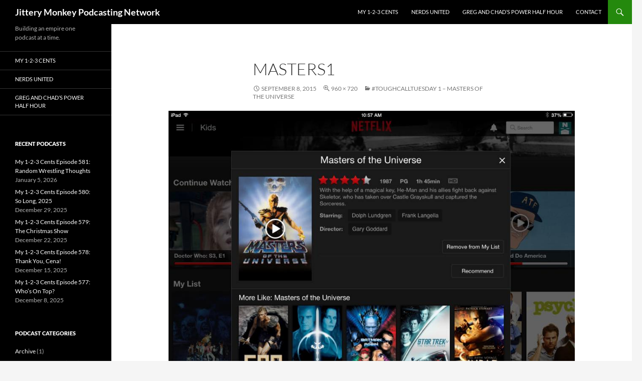

--- FILE ---
content_type: text/html; charset=UTF-8
request_url: http://jitterymonkey.com/toughcalltuesday-1-masters-of-the-universe/masters1/
body_size: 11115
content:
<!DOCTYPE html>
<!--[if IE 7]>
<html class="ie ie7" lang="en-US">
<![endif]-->
<!--[if IE 8]>
<html class="ie ie8" lang="en-US">
<![endif]-->
<!--[if !(IE 7) & !(IE 8)]><!-->
<html lang="en-US">
<!--<![endif]-->
<head>
	<meta charset="UTF-8">
	<meta name="viewport" content="width=device-width, initial-scale=1.0">
	<title>masters1 - Jittery Monkey Podcasting Network</title>
	<link rel="profile" href="https://gmpg.org/xfn/11">
	<link rel="pingback" href="http://jitterymonkey.com/xmlrpc.php">
	<!--[if lt IE 9]>
	<script src="http://jitterymonkey.com/wp-content/themes/twentyfourteen/js/html5.js?ver=3.7.0"></script>
	<![endif]-->
	<meta name='robots' content='index, follow, max-image-preview:large, max-snippet:-1, max-video-preview:-1' />

	<!-- This site is optimized with the Yoast SEO plugin v26.6 - https://yoast.com/wordpress/plugins/seo/ -->
	<link rel="canonical" href="http://jitterymonkey.com/toughcalltuesday-1-masters-of-the-universe/masters1/" />
	<meta property="og:locale" content="en_US" />
	<meta property="og:type" content="article" />
	<meta property="og:title" content="masters1 - Jittery Monkey Podcasting Network" />
	<meta property="og:url" content="http://jitterymonkey.com/toughcalltuesday-1-masters-of-the-universe/masters1/" />
	<meta property="og:site_name" content="Jittery Monkey Podcasting Network" />
	<meta property="og:image" content="http://jitterymonkey.com/toughcalltuesday-1-masters-of-the-universe/masters1" />
	<meta property="og:image:width" content="960" />
	<meta property="og:image:height" content="720" />
	<meta property="og:image:type" content="image/jpeg" />
	<meta name="twitter:card" content="summary_large_image" />
	<script type="application/ld+json" class="yoast-schema-graph">{"@context":"https://schema.org","@graph":[{"@type":"WebPage","@id":"http://jitterymonkey.com/toughcalltuesday-1-masters-of-the-universe/masters1/","url":"http://jitterymonkey.com/toughcalltuesday-1-masters-of-the-universe/masters1/","name":"masters1 - Jittery Monkey Podcasting Network","isPartOf":{"@id":"http://jitterymonkey.com/#website"},"primaryImageOfPage":{"@id":"http://jitterymonkey.com/toughcalltuesday-1-masters-of-the-universe/masters1/#primaryimage"},"image":{"@id":"http://jitterymonkey.com/toughcalltuesday-1-masters-of-the-universe/masters1/#primaryimage"},"thumbnailUrl":"http://jitterymonkey.com/wp-content/uploads/2015/09/masters1.jpg","datePublished":"2015-09-08T16:14:52+00:00","breadcrumb":{"@id":"http://jitterymonkey.com/toughcalltuesday-1-masters-of-the-universe/masters1/#breadcrumb"},"inLanguage":"en-US","potentialAction":[{"@type":"ReadAction","target":["http://jitterymonkey.com/toughcalltuesday-1-masters-of-the-universe/masters1/"]}]},{"@type":"ImageObject","inLanguage":"en-US","@id":"http://jitterymonkey.com/toughcalltuesday-1-masters-of-the-universe/masters1/#primaryimage","url":"http://jitterymonkey.com/wp-content/uploads/2015/09/masters1.jpg","contentUrl":"http://jitterymonkey.com/wp-content/uploads/2015/09/masters1.jpg","width":960,"height":720},{"@type":"BreadcrumbList","@id":"http://jitterymonkey.com/toughcalltuesday-1-masters-of-the-universe/masters1/#breadcrumb","itemListElement":[{"@type":"ListItem","position":1,"name":"Home","item":"http://jitterymonkey.com/"},{"@type":"ListItem","position":2,"name":"#ToughCallTuesday 1 &#8211; Masters of the Universe","item":"https://jitterymonkey.com/toughcalltuesday-1-masters-of-the-universe/"},{"@type":"ListItem","position":3,"name":"masters1"}]},{"@type":"WebSite","@id":"http://jitterymonkey.com/#website","url":"http://jitterymonkey.com/","name":"Jittery Monkey Podcasting Network","description":"Building an empire one podcast at a time. ","potentialAction":[{"@type":"SearchAction","target":{"@type":"EntryPoint","urlTemplate":"http://jitterymonkey.com/?s={search_term_string}"},"query-input":{"@type":"PropertyValueSpecification","valueRequired":true,"valueName":"search_term_string"}}],"inLanguage":"en-US"}]}</script>
	<!-- / Yoast SEO plugin. -->


<link rel="alternate" type="application/rss+xml" title="Jittery Monkey Podcasting Network &raquo; Feed" href="http://jitterymonkey.com/feed/" />
<link rel="alternate" type="application/rss+xml" title="Jittery Monkey Podcasting Network &raquo; Comments Feed" href="http://jitterymonkey.com/comments/feed/" />
<link rel="alternate" type="application/rss+xml" title="Jittery Monkey Podcasting Network &raquo; masters1 Comments Feed" href="http://jitterymonkey.com/toughcalltuesday-1-masters-of-the-universe/masters1/feed/" />
<link rel="alternate" title="oEmbed (JSON)" type="application/json+oembed" href="http://jitterymonkey.com/wp-json/oembed/1.0/embed?url=http%3A%2F%2Fjitterymonkey.com%2Ftoughcalltuesday-1-masters-of-the-universe%2Fmasters1%2F" />
<link rel="alternate" title="oEmbed (XML)" type="text/xml+oembed" href="http://jitterymonkey.com/wp-json/oembed/1.0/embed?url=http%3A%2F%2Fjitterymonkey.com%2Ftoughcalltuesday-1-masters-of-the-universe%2Fmasters1%2F&#038;format=xml" />
<!-- Shareaholic - https://www.shareaholic.com -->
<link rel='preload' href='//cdn.shareaholic.net/assets/pub/shareaholic.js' as='script'/>
<script data-no-minify='1' data-cfasync='false'>
_SHR_SETTINGS = {"endpoints":{"local_recs_url":"http:\/\/jitterymonkey.com\/wp-admin\/admin-ajax.php?action=shareaholic_permalink_related","ajax_url":"http:\/\/jitterymonkey.com\/wp-admin\/admin-ajax.php"},"site_id":"31caca5f79c9069f9883e7552c7966d4","url_components":{"year":"2015","monthnum":"09","day":"08","hour":"11","minute":"14","second":"52","post_id":"3931","postname":"masters1","category":"uncategorized"}};
</script>
<script data-no-minify='1' data-cfasync='false' src='//cdn.shareaholic.net/assets/pub/shareaholic.js' data-shr-siteid='31caca5f79c9069f9883e7552c7966d4' async ></script>

<!-- Shareaholic Content Tags -->
<meta name='shareaholic:site_name' content='Jittery Monkey Podcasting Network' />
<meta name='shareaholic:language' content='en-US' />
<meta name='shareaholic:url' content='http://jitterymonkey.com/toughcalltuesday-1-masters-of-the-universe/masters1/' />
<meta name='shareaholic:keywords' content='tag:anakin skywalker, tag:batman, tag:courtney cox, tag:dolph lundgren, tag:eternia, tag:filmation, tag:frank langella, tag:gwildor, tag:he-man, tag:jittery monkey, tag:masters of the universe, tag:nerds united, tag:netflix, tag:orco, tag:robin, tag:skeletor, tag:snake mountain, tag:star wars, tag:thor, cat:nerds united, type:attachment' />
<meta name='shareaholic:article_published_time' content='2015-09-08T11:14:52-05:00' />
<meta name='shareaholic:article_modified_time' content='2015-09-08T11:14:52-05:00' />
<meta name='shareaholic:shareable_page' content='true' />
<meta name='shareaholic:article_visibility' content='private' />
<meta name='shareaholic:article_author_name' content='Greg Mehochko' />
<meta name='shareaholic:site_id' content='31caca5f79c9069f9883e7552c7966d4' />
<meta name='shareaholic:wp_version' content='9.7.13' />

<!-- Shareaholic Content Tags End -->

<!-- Shareaholic Open Graph Tags -->
<meta property='og:image' content='http://jitterymonkey.com/wp-content/uploads/2015/09/masters1-150x150.jpg' />
<!-- Shareaholic Open Graph Tags End -->
<style id='wp-img-auto-sizes-contain-inline-css'>
img:is([sizes=auto i],[sizes^="auto," i]){contain-intrinsic-size:3000px 1500px}
/*# sourceURL=wp-img-auto-sizes-contain-inline-css */
</style>
<style id='wp-emoji-styles-inline-css'>

	img.wp-smiley, img.emoji {
		display: inline !important;
		border: none !important;
		box-shadow: none !important;
		height: 1em !important;
		width: 1em !important;
		margin: 0 0.07em !important;
		vertical-align: -0.1em !important;
		background: none !important;
		padding: 0 !important;
	}
/*# sourceURL=wp-emoji-styles-inline-css */
</style>
<style id='wp-block-library-inline-css'>
:root{--wp-block-synced-color:#7a00df;--wp-block-synced-color--rgb:122,0,223;--wp-bound-block-color:var(--wp-block-synced-color);--wp-editor-canvas-background:#ddd;--wp-admin-theme-color:#007cba;--wp-admin-theme-color--rgb:0,124,186;--wp-admin-theme-color-darker-10:#006ba1;--wp-admin-theme-color-darker-10--rgb:0,107,160.5;--wp-admin-theme-color-darker-20:#005a87;--wp-admin-theme-color-darker-20--rgb:0,90,135;--wp-admin-border-width-focus:2px}@media (min-resolution:192dpi){:root{--wp-admin-border-width-focus:1.5px}}.wp-element-button{cursor:pointer}:root .has-very-light-gray-background-color{background-color:#eee}:root .has-very-dark-gray-background-color{background-color:#313131}:root .has-very-light-gray-color{color:#eee}:root .has-very-dark-gray-color{color:#313131}:root .has-vivid-green-cyan-to-vivid-cyan-blue-gradient-background{background:linear-gradient(135deg,#00d084,#0693e3)}:root .has-purple-crush-gradient-background{background:linear-gradient(135deg,#34e2e4,#4721fb 50%,#ab1dfe)}:root .has-hazy-dawn-gradient-background{background:linear-gradient(135deg,#faaca8,#dad0ec)}:root .has-subdued-olive-gradient-background{background:linear-gradient(135deg,#fafae1,#67a671)}:root .has-atomic-cream-gradient-background{background:linear-gradient(135deg,#fdd79a,#004a59)}:root .has-nightshade-gradient-background{background:linear-gradient(135deg,#330968,#31cdcf)}:root .has-midnight-gradient-background{background:linear-gradient(135deg,#020381,#2874fc)}:root{--wp--preset--font-size--normal:16px;--wp--preset--font-size--huge:42px}.has-regular-font-size{font-size:1em}.has-larger-font-size{font-size:2.625em}.has-normal-font-size{font-size:var(--wp--preset--font-size--normal)}.has-huge-font-size{font-size:var(--wp--preset--font-size--huge)}.has-text-align-center{text-align:center}.has-text-align-left{text-align:left}.has-text-align-right{text-align:right}.has-fit-text{white-space:nowrap!important}#end-resizable-editor-section{display:none}.aligncenter{clear:both}.items-justified-left{justify-content:flex-start}.items-justified-center{justify-content:center}.items-justified-right{justify-content:flex-end}.items-justified-space-between{justify-content:space-between}.screen-reader-text{border:0;clip-path:inset(50%);height:1px;margin:-1px;overflow:hidden;padding:0;position:absolute;width:1px;word-wrap:normal!important}.screen-reader-text:focus{background-color:#ddd;clip-path:none;color:#444;display:block;font-size:1em;height:auto;left:5px;line-height:normal;padding:15px 23px 14px;text-decoration:none;top:5px;width:auto;z-index:100000}html :where(.has-border-color){border-style:solid}html :where([style*=border-top-color]){border-top-style:solid}html :where([style*=border-right-color]){border-right-style:solid}html :where([style*=border-bottom-color]){border-bottom-style:solid}html :where([style*=border-left-color]){border-left-style:solid}html :where([style*=border-width]){border-style:solid}html :where([style*=border-top-width]){border-top-style:solid}html :where([style*=border-right-width]){border-right-style:solid}html :where([style*=border-bottom-width]){border-bottom-style:solid}html :where([style*=border-left-width]){border-left-style:solid}html :where(img[class*=wp-image-]){height:auto;max-width:100%}:where(figure){margin:0 0 1em}html :where(.is-position-sticky){--wp-admin--admin-bar--position-offset:var(--wp-admin--admin-bar--height,0px)}@media screen and (max-width:600px){html :where(.is-position-sticky){--wp-admin--admin-bar--position-offset:0px}}

/*# sourceURL=wp-block-library-inline-css */
</style><style id='global-styles-inline-css'>
:root{--wp--preset--aspect-ratio--square: 1;--wp--preset--aspect-ratio--4-3: 4/3;--wp--preset--aspect-ratio--3-4: 3/4;--wp--preset--aspect-ratio--3-2: 3/2;--wp--preset--aspect-ratio--2-3: 2/3;--wp--preset--aspect-ratio--16-9: 16/9;--wp--preset--aspect-ratio--9-16: 9/16;--wp--preset--color--black: #000;--wp--preset--color--cyan-bluish-gray: #abb8c3;--wp--preset--color--white: #fff;--wp--preset--color--pale-pink: #f78da7;--wp--preset--color--vivid-red: #cf2e2e;--wp--preset--color--luminous-vivid-orange: #ff6900;--wp--preset--color--luminous-vivid-amber: #fcb900;--wp--preset--color--light-green-cyan: #7bdcb5;--wp--preset--color--vivid-green-cyan: #00d084;--wp--preset--color--pale-cyan-blue: #8ed1fc;--wp--preset--color--vivid-cyan-blue: #0693e3;--wp--preset--color--vivid-purple: #9b51e0;--wp--preset--color--green: #24890d;--wp--preset--color--dark-gray: #2b2b2b;--wp--preset--color--medium-gray: #767676;--wp--preset--color--light-gray: #f5f5f5;--wp--preset--gradient--vivid-cyan-blue-to-vivid-purple: linear-gradient(135deg,rgb(6,147,227) 0%,rgb(155,81,224) 100%);--wp--preset--gradient--light-green-cyan-to-vivid-green-cyan: linear-gradient(135deg,rgb(122,220,180) 0%,rgb(0,208,130) 100%);--wp--preset--gradient--luminous-vivid-amber-to-luminous-vivid-orange: linear-gradient(135deg,rgb(252,185,0) 0%,rgb(255,105,0) 100%);--wp--preset--gradient--luminous-vivid-orange-to-vivid-red: linear-gradient(135deg,rgb(255,105,0) 0%,rgb(207,46,46) 100%);--wp--preset--gradient--very-light-gray-to-cyan-bluish-gray: linear-gradient(135deg,rgb(238,238,238) 0%,rgb(169,184,195) 100%);--wp--preset--gradient--cool-to-warm-spectrum: linear-gradient(135deg,rgb(74,234,220) 0%,rgb(151,120,209) 20%,rgb(207,42,186) 40%,rgb(238,44,130) 60%,rgb(251,105,98) 80%,rgb(254,248,76) 100%);--wp--preset--gradient--blush-light-purple: linear-gradient(135deg,rgb(255,206,236) 0%,rgb(152,150,240) 100%);--wp--preset--gradient--blush-bordeaux: linear-gradient(135deg,rgb(254,205,165) 0%,rgb(254,45,45) 50%,rgb(107,0,62) 100%);--wp--preset--gradient--luminous-dusk: linear-gradient(135deg,rgb(255,203,112) 0%,rgb(199,81,192) 50%,rgb(65,88,208) 100%);--wp--preset--gradient--pale-ocean: linear-gradient(135deg,rgb(255,245,203) 0%,rgb(182,227,212) 50%,rgb(51,167,181) 100%);--wp--preset--gradient--electric-grass: linear-gradient(135deg,rgb(202,248,128) 0%,rgb(113,206,126) 100%);--wp--preset--gradient--midnight: linear-gradient(135deg,rgb(2,3,129) 0%,rgb(40,116,252) 100%);--wp--preset--font-size--small: 13px;--wp--preset--font-size--medium: 20px;--wp--preset--font-size--large: 36px;--wp--preset--font-size--x-large: 42px;--wp--preset--spacing--20: 0.44rem;--wp--preset--spacing--30: 0.67rem;--wp--preset--spacing--40: 1rem;--wp--preset--spacing--50: 1.5rem;--wp--preset--spacing--60: 2.25rem;--wp--preset--spacing--70: 3.38rem;--wp--preset--spacing--80: 5.06rem;--wp--preset--shadow--natural: 6px 6px 9px rgba(0, 0, 0, 0.2);--wp--preset--shadow--deep: 12px 12px 50px rgba(0, 0, 0, 0.4);--wp--preset--shadow--sharp: 6px 6px 0px rgba(0, 0, 0, 0.2);--wp--preset--shadow--outlined: 6px 6px 0px -3px rgb(255, 255, 255), 6px 6px rgb(0, 0, 0);--wp--preset--shadow--crisp: 6px 6px 0px rgb(0, 0, 0);}:where(.is-layout-flex){gap: 0.5em;}:where(.is-layout-grid){gap: 0.5em;}body .is-layout-flex{display: flex;}.is-layout-flex{flex-wrap: wrap;align-items: center;}.is-layout-flex > :is(*, div){margin: 0;}body .is-layout-grid{display: grid;}.is-layout-grid > :is(*, div){margin: 0;}:where(.wp-block-columns.is-layout-flex){gap: 2em;}:where(.wp-block-columns.is-layout-grid){gap: 2em;}:where(.wp-block-post-template.is-layout-flex){gap: 1.25em;}:where(.wp-block-post-template.is-layout-grid){gap: 1.25em;}.has-black-color{color: var(--wp--preset--color--black) !important;}.has-cyan-bluish-gray-color{color: var(--wp--preset--color--cyan-bluish-gray) !important;}.has-white-color{color: var(--wp--preset--color--white) !important;}.has-pale-pink-color{color: var(--wp--preset--color--pale-pink) !important;}.has-vivid-red-color{color: var(--wp--preset--color--vivid-red) !important;}.has-luminous-vivid-orange-color{color: var(--wp--preset--color--luminous-vivid-orange) !important;}.has-luminous-vivid-amber-color{color: var(--wp--preset--color--luminous-vivid-amber) !important;}.has-light-green-cyan-color{color: var(--wp--preset--color--light-green-cyan) !important;}.has-vivid-green-cyan-color{color: var(--wp--preset--color--vivid-green-cyan) !important;}.has-pale-cyan-blue-color{color: var(--wp--preset--color--pale-cyan-blue) !important;}.has-vivid-cyan-blue-color{color: var(--wp--preset--color--vivid-cyan-blue) !important;}.has-vivid-purple-color{color: var(--wp--preset--color--vivid-purple) !important;}.has-black-background-color{background-color: var(--wp--preset--color--black) !important;}.has-cyan-bluish-gray-background-color{background-color: var(--wp--preset--color--cyan-bluish-gray) !important;}.has-white-background-color{background-color: var(--wp--preset--color--white) !important;}.has-pale-pink-background-color{background-color: var(--wp--preset--color--pale-pink) !important;}.has-vivid-red-background-color{background-color: var(--wp--preset--color--vivid-red) !important;}.has-luminous-vivid-orange-background-color{background-color: var(--wp--preset--color--luminous-vivid-orange) !important;}.has-luminous-vivid-amber-background-color{background-color: var(--wp--preset--color--luminous-vivid-amber) !important;}.has-light-green-cyan-background-color{background-color: var(--wp--preset--color--light-green-cyan) !important;}.has-vivid-green-cyan-background-color{background-color: var(--wp--preset--color--vivid-green-cyan) !important;}.has-pale-cyan-blue-background-color{background-color: var(--wp--preset--color--pale-cyan-blue) !important;}.has-vivid-cyan-blue-background-color{background-color: var(--wp--preset--color--vivid-cyan-blue) !important;}.has-vivid-purple-background-color{background-color: var(--wp--preset--color--vivid-purple) !important;}.has-black-border-color{border-color: var(--wp--preset--color--black) !important;}.has-cyan-bluish-gray-border-color{border-color: var(--wp--preset--color--cyan-bluish-gray) !important;}.has-white-border-color{border-color: var(--wp--preset--color--white) !important;}.has-pale-pink-border-color{border-color: var(--wp--preset--color--pale-pink) !important;}.has-vivid-red-border-color{border-color: var(--wp--preset--color--vivid-red) !important;}.has-luminous-vivid-orange-border-color{border-color: var(--wp--preset--color--luminous-vivid-orange) !important;}.has-luminous-vivid-amber-border-color{border-color: var(--wp--preset--color--luminous-vivid-amber) !important;}.has-light-green-cyan-border-color{border-color: var(--wp--preset--color--light-green-cyan) !important;}.has-vivid-green-cyan-border-color{border-color: var(--wp--preset--color--vivid-green-cyan) !important;}.has-pale-cyan-blue-border-color{border-color: var(--wp--preset--color--pale-cyan-blue) !important;}.has-vivid-cyan-blue-border-color{border-color: var(--wp--preset--color--vivid-cyan-blue) !important;}.has-vivid-purple-border-color{border-color: var(--wp--preset--color--vivid-purple) !important;}.has-vivid-cyan-blue-to-vivid-purple-gradient-background{background: var(--wp--preset--gradient--vivid-cyan-blue-to-vivid-purple) !important;}.has-light-green-cyan-to-vivid-green-cyan-gradient-background{background: var(--wp--preset--gradient--light-green-cyan-to-vivid-green-cyan) !important;}.has-luminous-vivid-amber-to-luminous-vivid-orange-gradient-background{background: var(--wp--preset--gradient--luminous-vivid-amber-to-luminous-vivid-orange) !important;}.has-luminous-vivid-orange-to-vivid-red-gradient-background{background: var(--wp--preset--gradient--luminous-vivid-orange-to-vivid-red) !important;}.has-very-light-gray-to-cyan-bluish-gray-gradient-background{background: var(--wp--preset--gradient--very-light-gray-to-cyan-bluish-gray) !important;}.has-cool-to-warm-spectrum-gradient-background{background: var(--wp--preset--gradient--cool-to-warm-spectrum) !important;}.has-blush-light-purple-gradient-background{background: var(--wp--preset--gradient--blush-light-purple) !important;}.has-blush-bordeaux-gradient-background{background: var(--wp--preset--gradient--blush-bordeaux) !important;}.has-luminous-dusk-gradient-background{background: var(--wp--preset--gradient--luminous-dusk) !important;}.has-pale-ocean-gradient-background{background: var(--wp--preset--gradient--pale-ocean) !important;}.has-electric-grass-gradient-background{background: var(--wp--preset--gradient--electric-grass) !important;}.has-midnight-gradient-background{background: var(--wp--preset--gradient--midnight) !important;}.has-small-font-size{font-size: var(--wp--preset--font-size--small) !important;}.has-medium-font-size{font-size: var(--wp--preset--font-size--medium) !important;}.has-large-font-size{font-size: var(--wp--preset--font-size--large) !important;}.has-x-large-font-size{font-size: var(--wp--preset--font-size--x-large) !important;}
/*# sourceURL=global-styles-inline-css */
</style>

<style id='classic-theme-styles-inline-css'>
/*! This file is auto-generated */
.wp-block-button__link{color:#fff;background-color:#32373c;border-radius:9999px;box-shadow:none;text-decoration:none;padding:calc(.667em + 2px) calc(1.333em + 2px);font-size:1.125em}.wp-block-file__button{background:#32373c;color:#fff;text-decoration:none}
/*# sourceURL=/wp-includes/css/classic-themes.min.css */
</style>
<link rel='stylesheet' id='twentyfourteen-lato-css' href='http://jitterymonkey.com/wp-content/themes/twentyfourteen/fonts/font-lato.css?ver=20230328' media='all' />
<link rel='stylesheet' id='genericons-css' href='http://jitterymonkey.com/wp-content/themes/twentyfourteen/genericons/genericons.css?ver=3.0.3' media='all' />
<link rel='stylesheet' id='twentyfourteen-style-css' href='http://jitterymonkey.com/wp-content/themes/twentyfourteen/style.css?ver=20241112' media='all' />
<link rel='stylesheet' id='twentyfourteen-block-style-css' href='http://jitterymonkey.com/wp-content/themes/twentyfourteen/css/blocks.css?ver=20240708' media='all' />
<link rel='stylesheet' id='podpress_frontend_styles-css' href='http://jitterymonkey.com/wp-content/plugins/podpress/style/podpress.css?ver=990fde3a6696729ab8ea1c99d93712a7' media='all' />
<script type="text/javascript">
//<![CDATA[
var podpressL10 = {
	openblogagain : 'back to:',
	theblog : 'the blog',
	close : 'close',
	playbutton : 'Play &gt;'
}
//]]>
</script>
<script type="text/javascript" src="http://jitterymonkey.com/wp-content/plugins/podpress/players/1pixelout/1pixelout_audio-player.js"></script>
<script type="text/javascript">//<![CDATA[
	var podPressPlayerFile = "1pixelout_player.swf";
	var podPressPopupPlayerOpt = new Object();
	podPressPopupPlayerOpt["bg"] = "E5E5E5";
	podPressPopupPlayerOpt["text"] = "333333";
	podPressPopupPlayerOpt["leftbg"] = "CCCCCC";
	podPressPopupPlayerOpt["lefticon"] = "333333";
	podPressPopupPlayerOpt["volslider"] = "666666";
	podPressPopupPlayerOpt["voltrack"] = "FFFFFF";
	podPressPopupPlayerOpt["rightbg"] = "B4B4B4";
	podPressPopupPlayerOpt["rightbghover"] = "999999";
	podPressPopupPlayerOpt["righticon"] = "333333";
	podPressPopupPlayerOpt["righticonhover"] = "FFFFFF";
	podPressPopupPlayerOpt["loader"] = "009900";
	podPressPopupPlayerOpt["track"] = "FFFFFF";
	podPressPopupPlayerOpt["border"] = "CCCCCC";
	podPressPopupPlayerOpt["tracker"] = "DDDDDD";
	podPressPopupPlayerOpt["skip"] = "666666";
	podPressPopupPlayerOpt["slider"] = "666666";
	podPressPopupPlayerOpt["initialvolume"] = "70";
	podPressPopupPlayerOpt["buffer"] = "5";
	podPressPopupPlayerOpt["checkpolicy"] = "no";
	podPressPopupPlayerOpt["animation"] = "yes";
	podPressPopupPlayerOpt["remaining"] = "no";
	podpressAudioPlayer.setup("http://jitterymonkey.com/wp-content/plugins/podpress/players/1pixelout/" + podPressPlayerFile, {bg:"E5E5E5", text:"333333", leftbg:"CCCCCC", lefticon:"333333", volslider:"666666", voltrack:"FFFFFF", rightbg:"B4B4B4", rightbghover:"999999", righticon:"333333", righticonhover:"FFFFFF", loader:"009900", track:"FFFFFF", border:"CCCCCC", tracker:"DDDDDD", skip:"666666", slider:"666666", initialvolume:"70", buffer:"5", checkpolicy:"no", animation:"yes", remaining:"no",  pagebg:"FFFFFF", transparentpagebg:"yes", encode: "no"} );
//]]></script>
<script type="text/javascript">//<![CDATA[
var podPressBlogURL = "http://jitterymonkey.com/";
var podPressBackendURL = "http://jitterymonkey.com/wp-content/plugins/podpress/";
var podPressDefaultPreviewImage = "http://jitterymonkey.com/wp-content/plugins/podpress/images/vpreview_center.png";
var podPressMP3PlayerWrapper = false;
var podPress_cortado_signed = false;
var podPressOverwriteTitleandArtist = false;
var podPressHTML5 = true;
var podPressHTML5sec = "614ce3f2aa";
var podPressHTML5_showplayersdirectly = false;
var podPressText_PlayNow = "Play Now";
var podPressText_HidePlayer = "Hide Player";
//]]></script>
<script src="http://jitterymonkey.com/wp-includes/js/jquery/jquery.min.js?ver=3.7.1" id="jquery-core-js"></script>
<script src="http://jitterymonkey.com/wp-includes/js/jquery/jquery-migrate.min.js?ver=3.4.1" id="jquery-migrate-js"></script>
<script src="http://jitterymonkey.com/wp-content/themes/twentyfourteen/js/keyboard-image-navigation.js?ver=20150120" id="twentyfourteen-keyboard-image-navigation-js"></script>
<script src="http://jitterymonkey.com/wp-content/themes/twentyfourteen/js/functions.js?ver=20230526" id="twentyfourteen-script-js" defer data-wp-strategy="defer"></script>
<script src="http://jitterymonkey.com/wp-content/plugins/podpress/js/podpress.js?ver=990fde3a6696729ab8ea1c99d93712a7" id="podpress_frontend_script-js"></script>
<link rel="https://api.w.org/" href="http://jitterymonkey.com/wp-json/" /><link rel="alternate" title="JSON" type="application/json" href="http://jitterymonkey.com/wp-json/wp/v2/media/3931" /><link rel="EditURI" type="application/rsd+xml" title="RSD" href="http://jitterymonkey.com/xmlrpc.php?rsd" />

<link rel='shortlink' href='http://jitterymonkey.com/?p=3931' />
<script type="text/javascript">
(function(url){
	if(/(?:Chrome\/26\.0\.1410\.63 Safari\/537\.31|WordfenceTestMonBot)/.test(navigator.userAgent)){ return; }
	var addEvent = function(evt, handler) {
		if (window.addEventListener) {
			document.addEventListener(evt, handler, false);
		} else if (window.attachEvent) {
			document.attachEvent('on' + evt, handler);
		}
	};
	var removeEvent = function(evt, handler) {
		if (window.removeEventListener) {
			document.removeEventListener(evt, handler, false);
		} else if (window.detachEvent) {
			document.detachEvent('on' + evt, handler);
		}
	};
	var evts = 'contextmenu dblclick drag dragend dragenter dragleave dragover dragstart drop keydown keypress keyup mousedown mousemove mouseout mouseover mouseup mousewheel scroll'.split(' ');
	var logHuman = function() {
		if (window.wfLogHumanRan) { return; }
		window.wfLogHumanRan = true;
		var wfscr = document.createElement('script');
		wfscr.type = 'text/javascript';
		wfscr.async = true;
		wfscr.src = url + '&r=' + Math.random();
		(document.getElementsByTagName('head')[0]||document.getElementsByTagName('body')[0]).appendChild(wfscr);
		for (var i = 0; i < evts.length; i++) {
			removeEvent(evts[i], logHuman);
		}
	};
	for (var i = 0; i < evts.length; i++) {
		addEvent(evts[i], logHuman);
	}
})('//jitterymonkey.com/?wordfence_lh=1&hid=AFCBBE5A2201634AF90FAA5801307558');
</script>
		<style type="text/css" id="twentyfourteen-header-css">
				.site-title a {
			color: #ffffff;
		}
		</style>
		<link rel="icon" href="http://jitterymonkey.com/wp-content/uploads/2013/06/cropped-jittery-monkey-32x32.jpg" sizes="32x32" />
<link rel="icon" href="http://jitterymonkey.com/wp-content/uploads/2013/06/cropped-jittery-monkey-192x192.jpg" sizes="192x192" />
<link rel="apple-touch-icon" href="http://jitterymonkey.com/wp-content/uploads/2013/06/cropped-jittery-monkey-180x180.jpg" />
<meta name="msapplication-TileImage" content="http://jitterymonkey.com/wp-content/uploads/2013/06/cropped-jittery-monkey-270x270.jpg" />
</head>

<body class="attachment wp-singular attachment-template-default single single-attachment postid-3931 attachmentid-3931 attachment-jpeg wp-embed-responsive wp-theme-twentyfourteen group-blog masthead-fixed full-width singular">
<div id="page" class="hfeed site">
	
	<header id="masthead" class="site-header">
		<div class="header-main">
			<h1 class="site-title"><a href="http://jitterymonkey.com/" rel="home">Jittery Monkey Podcasting Network</a></h1>

			<div class="search-toggle">
				<a href="#search-container" class="screen-reader-text" aria-expanded="false" aria-controls="search-container">
					Search				</a>
			</div>

			<nav id="primary-navigation" class="site-navigation primary-navigation">
				<button class="menu-toggle">Primary Menu</button>
				<a class="screen-reader-text skip-link" href="#content">
					Skip to content				</a>
				<div class="menu-header-menu-container"><ul id="primary-menu" class="nav-menu"><li id="menu-item-9329" class="menu-item menu-item-type-post_type menu-item-object-page menu-item-9329"><a href="http://jitterymonkey.com/my123centsshow/">My 1-2-3 Cents</a></li>
<li id="menu-item-9330" class="menu-item menu-item-type-post_type menu-item-object-page menu-item-9330"><a href="http://jitterymonkey.com/nerdsunitedpodcast/">Nerds United</a></li>
<li id="menu-item-9328" class="menu-item menu-item-type-post_type menu-item-object-page menu-item-9328"><a href="http://jitterymonkey.com/powerthirty-2/">Greg and Chad’s Power Half Hour</a></li>
<li id="menu-item-2705" class="menu-item menu-item-type-post_type menu-item-object-page menu-item-2705"><a href="http://jitterymonkey.com/contact/">Contact</a></li>
</ul></div>			</nav>
		</div>

		<div id="search-container" class="search-box-wrapper hide">
			<div class="search-box">
				<form role="search" method="get" class="search-form" action="http://jitterymonkey.com/">
				<label>
					<span class="screen-reader-text">Search for:</span>
					<input type="search" class="search-field" placeholder="Search &hellip;" value="" name="s" />
				</label>
				<input type="submit" class="search-submit" value="Search" />
			</form>			</div>
		</div>
	</header><!-- #masthead -->

	<div id="main" class="site-main">

	<section id="primary" class="content-area image-attachment">
		<div id="content" class="site-content" role="main">

			<article id="post-3931" class="post-3931 attachment type-attachment status-inherit hentry">
			<header class="entry-header">
				<h1 class="entry-title">masters1</h1>
				<div class="entry-meta">

					<span class="entry-date"><time class="entry-date" datetime="2015-09-08T11:14:52-05:00">September 8, 2015</time></span>

					<span class="full-size-link"><a href="http://jitterymonkey.com/wp-content/uploads/2015/09/masters1.jpg">960 &times; 720</a></span>

					<span class="parent-post-link"><a href="http://jitterymonkey.com/toughcalltuesday-1-masters-of-the-universe/" rel="gallery">#ToughCallTuesday 1 &#8211; Masters of the Universe</a></span>
									</div><!-- .entry-meta -->
			</header><!-- .entry-header -->

			<div class="entry-content">
				<div class="entry-attachment">
					<div class="attachment">
						<a href="http://jitterymonkey.com/toughcalltuesday-1-masters-of-the-universe/motu-battle-ram-1982-mattel-loose-front/" rel="attachment"><img width="810" height="608" src="http://jitterymonkey.com/wp-content/uploads/2015/09/masters1.jpg" class="attachment-810x810 size-810x810" alt="" decoding="async" fetchpriority="high" srcset="http://jitterymonkey.com/wp-content/uploads/2015/09/masters1.jpg 960w, http://jitterymonkey.com/wp-content/uploads/2015/09/masters1-300x225.jpg 300w, http://jitterymonkey.com/wp-content/uploads/2015/09/masters1-720x540.jpg 720w" sizes="(max-width: 810px) 100vw, 810px" /></a>					</div><!-- .attachment -->

									</div><!-- .entry-attachment -->

				<div style='display:none;' class='shareaholic-canvas' data-app='share_buttons' data-title='masters1' data-link='http://jitterymonkey.com/toughcalltuesday-1-masters-of-the-universe/masters1/' data-app-id-name='post_below_content'></div><div style='display:none;' class='shareaholic-canvas' data-app='recommendations' data-title='masters1' data-link='http://jitterymonkey.com/toughcalltuesday-1-masters-of-the-universe/masters1/' data-app-id-name='post_below_content'></div>				</div><!-- .entry-content -->
			</article><!-- #post-3931 -->

			<nav id="image-navigation" class="navigation image-navigation">
				<div class="nav-links">
								<a href='http://jitterymonkey.com/toughcalltuesday-1-masters-of-the-universe/motu-battle-ram-1982-mattel-loose-front/'><div class="next-image">Next Image</div></a>				</div><!-- .nav-links -->
			</nav><!-- #image-navigation -->

			
<div id="comments" class="comments-area">

	
		<div id="respond" class="comment-respond">
		<h3 id="reply-title" class="comment-reply-title">Leave a Reply <small><a rel="nofollow" id="cancel-comment-reply-link" href="/toughcalltuesday-1-masters-of-the-universe/masters1/#respond" style="display:none;">Cancel reply</a></small></h3><form action="http://jitterymonkey.com/wp-comments-post.php" method="post" id="commentform" class="comment-form"><p class="comment-notes"><span id="email-notes">Your email address will not be published.</span> <span class="required-field-message">Required fields are marked <span class="required">*</span></span></p><p class="comment-form-comment"><label for="comment">Comment <span class="required">*</span></label> <textarea id="comment" name="comment" cols="45" rows="8" maxlength="65525" required></textarea></p><p class="comment-form-author"><label for="author">Name <span class="required">*</span></label> <input id="author" name="author" type="text" value="" size="30" maxlength="245" autocomplete="name" required /></p>
<p class="comment-form-email"><label for="email">Email <span class="required">*</span></label> <input id="email" name="email" type="email" value="" size="30" maxlength="100" aria-describedby="email-notes" autocomplete="email" required /></p>
<p class="comment-form-url"><label for="url">Website</label> <input id="url" name="url" type="url" value="" size="30" maxlength="200" autocomplete="url" /></p>
<p class="form-submit"><input name="submit" type="submit" id="submit" class="submit" value="Post Comment" /> <input type='hidden' name='comment_post_ID' value='3931' id='comment_post_ID' />
<input type='hidden' name='comment_parent' id='comment_parent' value='0' />
</p><p style="display: none;"><input type="hidden" id="akismet_comment_nonce" name="akismet_comment_nonce" value="869a0aef0c" /></p><p style="display: none !important;" class="akismet-fields-container" data-prefix="ak_"><label>&#916;<textarea name="ak_hp_textarea" cols="45" rows="8" maxlength="100"></textarea></label><input type="hidden" id="ak_js_1" name="ak_js" value="227"/><script>document.getElementById( "ak_js_1" ).setAttribute( "value", ( new Date() ).getTime() );</script></p></form>	</div><!-- #respond -->
	
</div><!-- #comments -->

		
		</div><!-- #content -->
	</section><!-- #primary -->

<div id="secondary">
		<h2 class="site-description">Building an empire one podcast at a time. </h2>
	
		<nav class="navigation site-navigation secondary-navigation">
		<div class="menu-footer-menu-container"><ul id="menu-footer-menu" class="menu"><li id="menu-item-9325" class="menu-item menu-item-type-taxonomy menu-item-object-category menu-item-9325"><a href="http://jitterymonkey.com/category/my123cents/">My 1-2-3 Cents</a></li>
<li id="menu-item-9326" class="menu-item menu-item-type-taxonomy menu-item-object-category menu-item-9326"><a href="http://jitterymonkey.com/category/nerdsunited/">Nerds United</a></li>
<li id="menu-item-9327" class="menu-item menu-item-type-taxonomy menu-item-object-category menu-item-9327"><a href="http://jitterymonkey.com/category/powerhalfhour/">Greg and Chad&#8217;s Power Half Hour</a></li>
</ul></div>	</nav>
	
		<div id="primary-sidebar" class="primary-sidebar widget-area" role="complementary">
		
		<aside id="recent-posts-2" class="widget widget_recent_entries">
		<h1 class="widget-title">Recent Podcasts</h1><nav aria-label="Recent Podcasts">
		<ul>
											<li>
					<a href="http://jitterymonkey.com/my-1-2-3-cents-episode-581-random-wrestling-thoughts/">My 1-2-3 Cents Episode 581: Random Wrestling Thoughts</a>
											<span class="post-date">January 5, 2026</span>
									</li>
											<li>
					<a href="http://jitterymonkey.com/my-1-2-3-cents-episode-580-so-long-2025/">My 1-2-3 Cents Episode 580: So Long, 2025</a>
											<span class="post-date">December 29, 2025</span>
									</li>
											<li>
					<a href="http://jitterymonkey.com/my-1-2-3-cents-episode-579-the-christmas-show/">My 1-2-3 Cents Episode 579: The Christmas Show</a>
											<span class="post-date">December 22, 2025</span>
									</li>
											<li>
					<a href="http://jitterymonkey.com/my-1-2-3-cents-episode-578-thank-you-cena/">My 1-2-3 Cents Episode 578: Thank You, Cena!</a>
											<span class="post-date">December 15, 2025</span>
									</li>
											<li>
					<a href="http://jitterymonkey.com/my-1-2-3-cents-episode-577-whos-on-top/">My 1-2-3 Cents Episode 577: Who&#8217;s On Top?</a>
											<span class="post-date">December 8, 2025</span>
									</li>
					</ul>

		</nav></aside><aside id="categories-2" class="widget widget_categories"><h1 class="widget-title">Podcast Categories</h1><nav aria-label="Podcast Categories">
			<ul>
					<li class="cat-item cat-item-1251"><a href="http://jitterymonkey.com/category/archive/">Archive</a> (1)
</li>
	<li class="cat-item cat-item-1416"><a href="http://jitterymonkey.com/category/fivehearts/">Five Heart Podcast</a> (157)
</li>
	<li class="cat-item cat-item-3267"><a href="http://jitterymonkey.com/category/powerhalfhour/">Greg and Chad&#039;s Power Half Hour</a> (83)
</li>
	<li class="cat-item cat-item-400"><a href="http://jitterymonkey.com/category/my123cents/">My 1-2-3 Cents</a> (584)
</li>
	<li class="cat-item cat-item-54"><a href="http://jitterymonkey.com/category/nerdsunited/">Nerds United</a> (475)
</li>
	<li class="cat-item cat-item-1615"><a href="http://jitterymonkey.com/category/positivecynicism/">Positive Cynicism</a> (111)
</li>
	<li class="cat-item cat-item-1"><a href="http://jitterymonkey.com/category/uncategorized/">Uncategorized</a> (1)
</li>
			</ul>

			</nav></aside>	</div><!-- #primary-sidebar -->
	</div><!-- #secondary -->

		</div><!-- #main -->

		<footer id="colophon" class="site-footer">

			
			<div class="site-info">
												<a href="https://wordpress.org/" class="imprint">
					Proudly powered by WordPress				</a>
			</div><!-- .site-info -->
		</footer><!-- #colophon -->
	</div><!-- #page -->

	<script type="speculationrules">
{"prefetch":[{"source":"document","where":{"and":[{"href_matches":"/*"},{"not":{"href_matches":["/wp-*.php","/wp-admin/*","/wp-content/uploads/*","/wp-content/*","/wp-content/plugins/*","/wp-content/themes/twentyfourteen/*","/*\\?(.+)"]}},{"not":{"selector_matches":"a[rel~=\"nofollow\"]"}},{"not":{"selector_matches":".no-prefetch, .no-prefetch a"}}]},"eagerness":"conservative"}]}
</script>
<script src="http://jitterymonkey.com/wp-includes/js/comment-reply.min.js?ver=990fde3a6696729ab8ea1c99d93712a7" id="comment-reply-js" async data-wp-strategy="async" fetchpriority="low"></script>
<script src="http://jitterymonkey.com/wp-content/plugins/page-links-to/dist/new-tab.js?ver=3.3.7" id="page-links-to-js"></script>
<script defer src="http://jitterymonkey.com/wp-content/plugins/akismet/_inc/akismet-frontend.js?ver=1765324857" id="akismet-frontend-js"></script>
<script id="wp-emoji-settings" type="application/json">
{"baseUrl":"https://s.w.org/images/core/emoji/17.0.2/72x72/","ext":".png","svgUrl":"https://s.w.org/images/core/emoji/17.0.2/svg/","svgExt":".svg","source":{"concatemoji":"http://jitterymonkey.com/wp-includes/js/wp-emoji-release.min.js?ver=990fde3a6696729ab8ea1c99d93712a7"}}
</script>
<script type="module">
/*! This file is auto-generated */
const a=JSON.parse(document.getElementById("wp-emoji-settings").textContent),o=(window._wpemojiSettings=a,"wpEmojiSettingsSupports"),s=["flag","emoji"];function i(e){try{var t={supportTests:e,timestamp:(new Date).valueOf()};sessionStorage.setItem(o,JSON.stringify(t))}catch(e){}}function c(e,t,n){e.clearRect(0,0,e.canvas.width,e.canvas.height),e.fillText(t,0,0);t=new Uint32Array(e.getImageData(0,0,e.canvas.width,e.canvas.height).data);e.clearRect(0,0,e.canvas.width,e.canvas.height),e.fillText(n,0,0);const a=new Uint32Array(e.getImageData(0,0,e.canvas.width,e.canvas.height).data);return t.every((e,t)=>e===a[t])}function p(e,t){e.clearRect(0,0,e.canvas.width,e.canvas.height),e.fillText(t,0,0);var n=e.getImageData(16,16,1,1);for(let e=0;e<n.data.length;e++)if(0!==n.data[e])return!1;return!0}function u(e,t,n,a){switch(t){case"flag":return n(e,"\ud83c\udff3\ufe0f\u200d\u26a7\ufe0f","\ud83c\udff3\ufe0f\u200b\u26a7\ufe0f")?!1:!n(e,"\ud83c\udde8\ud83c\uddf6","\ud83c\udde8\u200b\ud83c\uddf6")&&!n(e,"\ud83c\udff4\udb40\udc67\udb40\udc62\udb40\udc65\udb40\udc6e\udb40\udc67\udb40\udc7f","\ud83c\udff4\u200b\udb40\udc67\u200b\udb40\udc62\u200b\udb40\udc65\u200b\udb40\udc6e\u200b\udb40\udc67\u200b\udb40\udc7f");case"emoji":return!a(e,"\ud83e\u1fac8")}return!1}function f(e,t,n,a){let r;const o=(r="undefined"!=typeof WorkerGlobalScope&&self instanceof WorkerGlobalScope?new OffscreenCanvas(300,150):document.createElement("canvas")).getContext("2d",{willReadFrequently:!0}),s=(o.textBaseline="top",o.font="600 32px Arial",{});return e.forEach(e=>{s[e]=t(o,e,n,a)}),s}function r(e){var t=document.createElement("script");t.src=e,t.defer=!0,document.head.appendChild(t)}a.supports={everything:!0,everythingExceptFlag:!0},new Promise(t=>{let n=function(){try{var e=JSON.parse(sessionStorage.getItem(o));if("object"==typeof e&&"number"==typeof e.timestamp&&(new Date).valueOf()<e.timestamp+604800&&"object"==typeof e.supportTests)return e.supportTests}catch(e){}return null}();if(!n){if("undefined"!=typeof Worker&&"undefined"!=typeof OffscreenCanvas&&"undefined"!=typeof URL&&URL.createObjectURL&&"undefined"!=typeof Blob)try{var e="postMessage("+f.toString()+"("+[JSON.stringify(s),u.toString(),c.toString(),p.toString()].join(",")+"));",a=new Blob([e],{type:"text/javascript"});const r=new Worker(URL.createObjectURL(a),{name:"wpTestEmojiSupports"});return void(r.onmessage=e=>{i(n=e.data),r.terminate(),t(n)})}catch(e){}i(n=f(s,u,c,p))}t(n)}).then(e=>{for(const n in e)a.supports[n]=e[n],a.supports.everything=a.supports.everything&&a.supports[n],"flag"!==n&&(a.supports.everythingExceptFlag=a.supports.everythingExceptFlag&&a.supports[n]);var t;a.supports.everythingExceptFlag=a.supports.everythingExceptFlag&&!a.supports.flag,a.supports.everything||((t=a.source||{}).concatemoji?r(t.concatemoji):t.wpemoji&&t.twemoji&&(r(t.twemoji),r(t.wpemoji)))});
//# sourceURL=http://jitterymonkey.com/wp-includes/js/wp-emoji-loader.min.js
</script>
</body>
</html>
